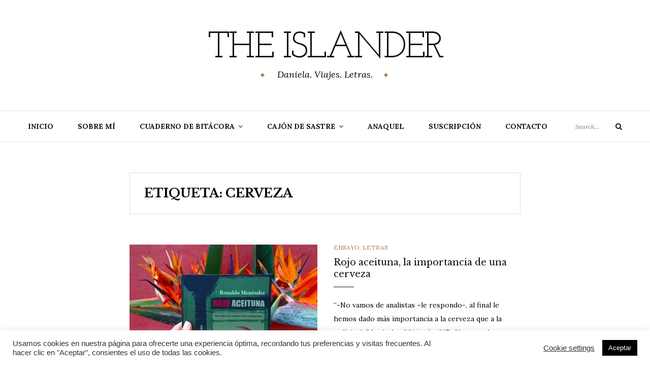

--- FILE ---
content_type: text/html; charset=UTF-8
request_url: https://theislander.es/tag/cerveza
body_size: 18246
content:
<!DOCTYPE html>
<html class="no-js" lang="es">
<head>
	<meta charset="UTF-8">
	<meta name="viewport" content="width=device-width, initial-scale=1">
	<link rel="profile" href="http://gmpg.org/xfn/11">
	<title>cerveza &#8211; The Islander</title>
<meta name='robots' content='max-image-preview:large, max-snippet:-1, max-video-preview:-1' />
<link rel='dns-prefetch' href='//fonts.googleapis.com' />
<link rel='preconnect' href='//c0.wp.com' />
<link rel="alternate" type="application/rss+xml" title="The Islander &raquo; Feed" href="https://theislander.es/feed" />
<link rel="alternate" type="application/rss+xml" title="The Islander &raquo; Feed de los comentarios" href="https://theislander.es/comments/feed" />
<link rel="alternate" type="application/rss+xml" title="The Islander &raquo; Etiqueta cerveza del feed" href="https://theislander.es/tag/cerveza/feed" />
<style id='wp-img-auto-sizes-contain-inline-css' type='text/css'>
img:is([sizes=auto i],[sizes^="auto," i]){contain-intrinsic-size:3000px 1500px}
/*# sourceURL=wp-img-auto-sizes-contain-inline-css */
</style>
<style id='wp-emoji-styles-inline-css' type='text/css'>

	img.wp-smiley, img.emoji {
		display: inline !important;
		border: none !important;
		box-shadow: none !important;
		height: 1em !important;
		width: 1em !important;
		margin: 0 0.07em !important;
		vertical-align: -0.1em !important;
		background: none !important;
		padding: 0 !important;
	}
/*# sourceURL=wp-emoji-styles-inline-css */
</style>
<style id='wp-block-library-inline-css' type='text/css'>
:root{--wp-block-synced-color:#7a00df;--wp-block-synced-color--rgb:122,0,223;--wp-bound-block-color:var(--wp-block-synced-color);--wp-editor-canvas-background:#ddd;--wp-admin-theme-color:#007cba;--wp-admin-theme-color--rgb:0,124,186;--wp-admin-theme-color-darker-10:#006ba1;--wp-admin-theme-color-darker-10--rgb:0,107,160.5;--wp-admin-theme-color-darker-20:#005a87;--wp-admin-theme-color-darker-20--rgb:0,90,135;--wp-admin-border-width-focus:2px}@media (min-resolution:192dpi){:root{--wp-admin-border-width-focus:1.5px}}.wp-element-button{cursor:pointer}:root .has-very-light-gray-background-color{background-color:#eee}:root .has-very-dark-gray-background-color{background-color:#313131}:root .has-very-light-gray-color{color:#eee}:root .has-very-dark-gray-color{color:#313131}:root .has-vivid-green-cyan-to-vivid-cyan-blue-gradient-background{background:linear-gradient(135deg,#00d084,#0693e3)}:root .has-purple-crush-gradient-background{background:linear-gradient(135deg,#34e2e4,#4721fb 50%,#ab1dfe)}:root .has-hazy-dawn-gradient-background{background:linear-gradient(135deg,#faaca8,#dad0ec)}:root .has-subdued-olive-gradient-background{background:linear-gradient(135deg,#fafae1,#67a671)}:root .has-atomic-cream-gradient-background{background:linear-gradient(135deg,#fdd79a,#004a59)}:root .has-nightshade-gradient-background{background:linear-gradient(135deg,#330968,#31cdcf)}:root .has-midnight-gradient-background{background:linear-gradient(135deg,#020381,#2874fc)}:root{--wp--preset--font-size--normal:16px;--wp--preset--font-size--huge:42px}.has-regular-font-size{font-size:1em}.has-larger-font-size{font-size:2.625em}.has-normal-font-size{font-size:var(--wp--preset--font-size--normal)}.has-huge-font-size{font-size:var(--wp--preset--font-size--huge)}:root .has-text-align-center{text-align:center}:root .has-text-align-left{text-align:left}:root .has-text-align-right{text-align:right}.has-fit-text{white-space:nowrap!important}#end-resizable-editor-section{display:none}.aligncenter{clear:both}.items-justified-left{justify-content:flex-start}.items-justified-center{justify-content:center}.items-justified-right{justify-content:flex-end}.items-justified-space-between{justify-content:space-between}.screen-reader-text{word-wrap:normal!important;border:0;clip-path:inset(50%);height:1px;margin:-1px;overflow:hidden;padding:0;position:absolute;width:1px}.screen-reader-text:focus{background-color:#ddd;clip-path:none;color:#444;display:block;font-size:1em;height:auto;left:5px;line-height:normal;padding:15px 23px 14px;text-decoration:none;top:5px;width:auto;z-index:100000}html :where(.has-border-color){border-style:solid}html :where([style*=border-top-color]){border-top-style:solid}html :where([style*=border-right-color]){border-right-style:solid}html :where([style*=border-bottom-color]){border-bottom-style:solid}html :where([style*=border-left-color]){border-left-style:solid}html :where([style*=border-width]){border-style:solid}html :where([style*=border-top-width]){border-top-style:solid}html :where([style*=border-right-width]){border-right-style:solid}html :where([style*=border-bottom-width]){border-bottom-style:solid}html :where([style*=border-left-width]){border-left-style:solid}html :where(img[class*=wp-image-]){height:auto;max-width:100%}:where(figure){margin:0 0 1em}html :where(.is-position-sticky){--wp-admin--admin-bar--position-offset:var(--wp-admin--admin-bar--height,0px)}@media screen and (max-width:600px){html :where(.is-position-sticky){--wp-admin--admin-bar--position-offset:0px}}

/*# sourceURL=wp-block-library-inline-css */
</style><style id='wp-block-paragraph-inline-css' type='text/css'>
.is-small-text{font-size:.875em}.is-regular-text{font-size:1em}.is-large-text{font-size:2.25em}.is-larger-text{font-size:3em}.has-drop-cap:not(:focus):first-letter{float:left;font-size:8.4em;font-style:normal;font-weight:100;line-height:.68;margin:.05em .1em 0 0;text-transform:uppercase}body.rtl .has-drop-cap:not(:focus):first-letter{float:none;margin-left:.1em}p.has-drop-cap.has-background{overflow:hidden}:root :where(p.has-background){padding:1.25em 2.375em}:where(p.has-text-color:not(.has-link-color)) a{color:inherit}p.has-text-align-left[style*="writing-mode:vertical-lr"],p.has-text-align-right[style*="writing-mode:vertical-rl"]{rotate:180deg}
/*# sourceURL=https://theislander.es/wp-content/plugins/gutenberg/build/styles/block-library/paragraph/style.css */
</style>
<style id='wp-block-image-inline-css' type='text/css'>
.wp-block-image>a,.wp-block-image>figure>a{display:inline-block}.wp-block-image img{box-sizing:border-box;height:auto;max-width:100%;vertical-align:bottom}@media not (prefers-reduced-motion){.wp-block-image img.hide{visibility:hidden}.wp-block-image img.show{animation:show-content-image .4s}}.wp-block-image[style*=border-radius] img,.wp-block-image[style*=border-radius]>a{border-radius:inherit}.wp-block-image.has-custom-border img{box-sizing:border-box}.wp-block-image.aligncenter{text-align:center}.wp-block-image.alignfull>a,.wp-block-image.alignwide>a{width:100%}.wp-block-image.alignfull img,.wp-block-image.alignwide img{height:auto;width:100%}.wp-block-image .aligncenter,.wp-block-image .alignleft,.wp-block-image .alignright,.wp-block-image.aligncenter,.wp-block-image.alignleft,.wp-block-image.alignright{display:table}.wp-block-image .aligncenter>figcaption,.wp-block-image .alignleft>figcaption,.wp-block-image .alignright>figcaption,.wp-block-image.aligncenter>figcaption,.wp-block-image.alignleft>figcaption,.wp-block-image.alignright>figcaption{caption-side:bottom;display:table-caption}.wp-block-image .alignleft{float:left;margin:.5em 1em .5em 0}.wp-block-image .alignright{float:right;margin:.5em 0 .5em 1em}.wp-block-image .aligncenter{margin-left:auto;margin-right:auto}.wp-block-image :where(figcaption){margin-bottom:1em;margin-top:.5em}.wp-block-image.is-style-circle-mask img{border-radius:9999px}@supports ((-webkit-mask-image:none) or (mask-image:none)) or (-webkit-mask-image:none){.wp-block-image.is-style-circle-mask img{border-radius:0;-webkit-mask-image:url('data:image/svg+xml;utf8,<svg viewBox="0 0 100 100" xmlns="http://www.w3.org/2000/svg"><circle cx="50" cy="50" r="50"/></svg>');mask-image:url('data:image/svg+xml;utf8,<svg viewBox="0 0 100 100" xmlns="http://www.w3.org/2000/svg"><circle cx="50" cy="50" r="50"/></svg>');mask-mode:alpha;-webkit-mask-position:center;mask-position:center;-webkit-mask-repeat:no-repeat;mask-repeat:no-repeat;-webkit-mask-size:contain;mask-size:contain}}:root :where(.wp-block-image.is-style-rounded img,.wp-block-image .is-style-rounded img){border-radius:9999px}.wp-block-image figure{margin:0}.wp-lightbox-container{display:flex;flex-direction:column;position:relative}.wp-lightbox-container img{cursor:zoom-in}.wp-lightbox-container img:hover+button{opacity:1}.wp-lightbox-container button{align-items:center;backdrop-filter:blur(16px) saturate(180%);background-color:#5a5a5a40;border:none;border-radius:4px;cursor:zoom-in;display:flex;height:20px;justify-content:center;opacity:0;padding:0;position:absolute;right:16px;text-align:center;top:16px;width:20px;z-index:100}@media not (prefers-reduced-motion){.wp-lightbox-container button{transition:opacity .2s ease}}.wp-lightbox-container button:focus-visible{outline:3px auto #5a5a5a40;outline:3px auto -webkit-focus-ring-color;outline-offset:3px}.wp-lightbox-container button:hover{cursor:pointer;opacity:1}.wp-lightbox-container button:focus{opacity:1}.wp-lightbox-container button:focus,.wp-lightbox-container button:hover,.wp-lightbox-container button:not(:hover):not(:active):not(.has-background){background-color:#5a5a5a40;border:none}.wp-lightbox-overlay{box-sizing:border-box;cursor:zoom-out;height:100vh;left:0;overflow:hidden;position:fixed;top:0;visibility:hidden;width:100%;z-index:100000}.wp-lightbox-overlay .close-button{align-items:center;cursor:pointer;display:flex;justify-content:center;min-height:40px;min-width:40px;padding:0;position:absolute;right:calc(env(safe-area-inset-right) + 16px);top:calc(env(safe-area-inset-top) + 16px);z-index:5000000}.wp-lightbox-overlay .close-button:focus,.wp-lightbox-overlay .close-button:hover,.wp-lightbox-overlay .close-button:not(:hover):not(:active):not(.has-background){background:none;border:none}.wp-lightbox-overlay .lightbox-image-container{height:var(--wp--lightbox-container-height);left:50%;overflow:hidden;position:absolute;top:50%;transform:translate(-50%,-50%);transform-origin:top left;width:var(--wp--lightbox-container-width);z-index:9999999999}.wp-lightbox-overlay .wp-block-image{align-items:center;box-sizing:border-box;display:flex;height:100%;justify-content:center;margin:0;position:relative;transform-origin:0 0;width:100%;z-index:3000000}.wp-lightbox-overlay .wp-block-image img{height:var(--wp--lightbox-image-height);min-height:var(--wp--lightbox-image-height);min-width:var(--wp--lightbox-image-width);width:var(--wp--lightbox-image-width)}.wp-lightbox-overlay .wp-block-image figcaption{display:none}.wp-lightbox-overlay button{background:none;border:none}.wp-lightbox-overlay .scrim{background-color:#fff;height:100%;opacity:.9;position:absolute;width:100%;z-index:2000000}.wp-lightbox-overlay.active{visibility:visible}@media not (prefers-reduced-motion){.wp-lightbox-overlay.active{animation:turn-on-visibility .25s both}.wp-lightbox-overlay.active img{animation:turn-on-visibility .35s both}.wp-lightbox-overlay.show-closing-animation:not(.active){animation:turn-off-visibility .35s both}.wp-lightbox-overlay.show-closing-animation:not(.active) img{animation:turn-off-visibility .25s both}.wp-lightbox-overlay.zoom.active{animation:none;opacity:1;visibility:visible}.wp-lightbox-overlay.zoom.active .lightbox-image-container{animation:lightbox-zoom-in .4s}.wp-lightbox-overlay.zoom.active .lightbox-image-container img{animation:none}.wp-lightbox-overlay.zoom.active .scrim{animation:turn-on-visibility .4s forwards}.wp-lightbox-overlay.zoom.show-closing-animation:not(.active){animation:none}.wp-lightbox-overlay.zoom.show-closing-animation:not(.active) .lightbox-image-container{animation:lightbox-zoom-out .4s}.wp-lightbox-overlay.zoom.show-closing-animation:not(.active) .lightbox-image-container img{animation:none}.wp-lightbox-overlay.zoom.show-closing-animation:not(.active) .scrim{animation:turn-off-visibility .4s forwards}}@keyframes show-content-image{0%{visibility:hidden}99%{visibility:hidden}to{visibility:visible}}@keyframes turn-on-visibility{0%{opacity:0}to{opacity:1}}@keyframes turn-off-visibility{0%{opacity:1;visibility:visible}99%{opacity:0;visibility:visible}to{opacity:0;visibility:hidden}}@keyframes lightbox-zoom-in{0%{transform:translate(calc((-100vw + var(--wp--lightbox-scrollbar-width))/2 + var(--wp--lightbox-initial-left-position)),calc(-50vh + var(--wp--lightbox-initial-top-position))) scale(var(--wp--lightbox-scale))}to{transform:translate(-50%,-50%) scale(1)}}@keyframes lightbox-zoom-out{0%{transform:translate(-50%,-50%) scale(1);visibility:visible}99%{visibility:visible}to{transform:translate(calc((-100vw + var(--wp--lightbox-scrollbar-width))/2 + var(--wp--lightbox-initial-left-position)),calc(-50vh + var(--wp--lightbox-initial-top-position))) scale(var(--wp--lightbox-scale));visibility:hidden}}
/*# sourceURL=https://theislander.es/wp-content/plugins/gutenberg/build/styles/block-library/image/style.css */
</style>
<style id='global-styles-inline-css' type='text/css'>
:root{--wp--preset--aspect-ratio--square: 1;--wp--preset--aspect-ratio--4-3: 4/3;--wp--preset--aspect-ratio--3-4: 3/4;--wp--preset--aspect-ratio--3-2: 3/2;--wp--preset--aspect-ratio--2-3: 2/3;--wp--preset--aspect-ratio--16-9: 16/9;--wp--preset--aspect-ratio--9-16: 9/16;--wp--preset--color--black: #000000;--wp--preset--color--cyan-bluish-gray: #abb8c3;--wp--preset--color--white: #ffffff;--wp--preset--color--pale-pink: #f78da7;--wp--preset--color--vivid-red: #cf2e2e;--wp--preset--color--luminous-vivid-orange: #ff6900;--wp--preset--color--luminous-vivid-amber: #fcb900;--wp--preset--color--light-green-cyan: #7bdcb5;--wp--preset--color--vivid-green-cyan: #00d084;--wp--preset--color--pale-cyan-blue: #8ed1fc;--wp--preset--color--vivid-cyan-blue: #0693e3;--wp--preset--color--vivid-purple: #9b51e0;--wp--preset--color--very-light-gray: #eeeeee;--wp--preset--color--very-dark-gray: #313131;--wp--preset--color--kb-palette-1: #888888;--wp--preset--color--kb-palette-2: #bf930d;--wp--preset--color--kb-palette-9: #888888;--wp--preset--gradient--vivid-cyan-blue-to-vivid-purple: linear-gradient(135deg,rgb(6,147,227) 0%,rgb(155,81,224) 100%);--wp--preset--gradient--light-green-cyan-to-vivid-green-cyan: linear-gradient(135deg,rgb(122,220,180) 0%,rgb(0,208,130) 100%);--wp--preset--gradient--luminous-vivid-amber-to-luminous-vivid-orange: linear-gradient(135deg,rgb(252,185,0) 0%,rgb(255,105,0) 100%);--wp--preset--gradient--luminous-vivid-orange-to-vivid-red: linear-gradient(135deg,rgb(255,105,0) 0%,rgb(207,46,46) 100%);--wp--preset--gradient--very-light-gray-to-cyan-bluish-gray: linear-gradient(135deg,rgb(238,238,238) 0%,rgb(169,184,195) 100%);--wp--preset--gradient--cool-to-warm-spectrum: linear-gradient(135deg,rgb(74,234,220) 0%,rgb(151,120,209) 20%,rgb(207,42,186) 40%,rgb(238,44,130) 60%,rgb(251,105,98) 80%,rgb(254,248,76) 100%);--wp--preset--gradient--blush-light-purple: linear-gradient(135deg,rgb(255,206,236) 0%,rgb(152,150,240) 100%);--wp--preset--gradient--blush-bordeaux: linear-gradient(135deg,rgb(254,205,165) 0%,rgb(254,45,45) 50%,rgb(107,0,62) 100%);--wp--preset--gradient--luminous-dusk: linear-gradient(135deg,rgb(255,203,112) 0%,rgb(199,81,192) 50%,rgb(65,88,208) 100%);--wp--preset--gradient--pale-ocean: linear-gradient(135deg,rgb(255,245,203) 0%,rgb(182,227,212) 50%,rgb(51,167,181) 100%);--wp--preset--gradient--electric-grass: linear-gradient(135deg,rgb(202,248,128) 0%,rgb(113,206,126) 100%);--wp--preset--gradient--midnight: linear-gradient(135deg,rgb(2,3,129) 0%,rgb(40,116,252) 100%);--wp--preset--font-size--small: 13px;--wp--preset--font-size--medium: 20px;--wp--preset--font-size--large: 36px;--wp--preset--font-size--x-large: 42px;--wp--preset--spacing--20: 0.44rem;--wp--preset--spacing--30: 0.67rem;--wp--preset--spacing--40: 1rem;--wp--preset--spacing--50: 1.5rem;--wp--preset--spacing--60: 2.25rem;--wp--preset--spacing--70: 3.38rem;--wp--preset--spacing--80: 5.06rem;--wp--preset--shadow--natural: 6px 6px 9px rgba(0, 0, 0, 0.2);--wp--preset--shadow--deep: 12px 12px 50px rgba(0, 0, 0, 0.4);--wp--preset--shadow--sharp: 6px 6px 0px rgba(0, 0, 0, 0.2);--wp--preset--shadow--outlined: 6px 6px 0px -3px rgb(255, 255, 255), 6px 6px rgb(0, 0, 0);--wp--preset--shadow--crisp: 6px 6px 0px rgb(0, 0, 0);}:where(.is-layout-flex){gap: 0.5em;}:where(.is-layout-grid){gap: 0.5em;}body .is-layout-flex{display: flex;}.is-layout-flex{flex-wrap: wrap;align-items: center;}.is-layout-flex > :is(*, div){margin: 0;}body .is-layout-grid{display: grid;}.is-layout-grid > :is(*, div){margin: 0;}:where(.wp-block-columns.is-layout-flex){gap: 2em;}:where(.wp-block-columns.is-layout-grid){gap: 2em;}:where(.wp-block-post-template.is-layout-flex){gap: 1.25em;}:where(.wp-block-post-template.is-layout-grid){gap: 1.25em;}.has-black-color{color: var(--wp--preset--color--black) !important;}.has-cyan-bluish-gray-color{color: var(--wp--preset--color--cyan-bluish-gray) !important;}.has-white-color{color: var(--wp--preset--color--white) !important;}.has-pale-pink-color{color: var(--wp--preset--color--pale-pink) !important;}.has-vivid-red-color{color: var(--wp--preset--color--vivid-red) !important;}.has-luminous-vivid-orange-color{color: var(--wp--preset--color--luminous-vivid-orange) !important;}.has-luminous-vivid-amber-color{color: var(--wp--preset--color--luminous-vivid-amber) !important;}.has-light-green-cyan-color{color: var(--wp--preset--color--light-green-cyan) !important;}.has-vivid-green-cyan-color{color: var(--wp--preset--color--vivid-green-cyan) !important;}.has-pale-cyan-blue-color{color: var(--wp--preset--color--pale-cyan-blue) !important;}.has-vivid-cyan-blue-color{color: var(--wp--preset--color--vivid-cyan-blue) !important;}.has-vivid-purple-color{color: var(--wp--preset--color--vivid-purple) !important;}.has-black-background-color{background-color: var(--wp--preset--color--black) !important;}.has-cyan-bluish-gray-background-color{background-color: var(--wp--preset--color--cyan-bluish-gray) !important;}.has-white-background-color{background-color: var(--wp--preset--color--white) !important;}.has-pale-pink-background-color{background-color: var(--wp--preset--color--pale-pink) !important;}.has-vivid-red-background-color{background-color: var(--wp--preset--color--vivid-red) !important;}.has-luminous-vivid-orange-background-color{background-color: var(--wp--preset--color--luminous-vivid-orange) !important;}.has-luminous-vivid-amber-background-color{background-color: var(--wp--preset--color--luminous-vivid-amber) !important;}.has-light-green-cyan-background-color{background-color: var(--wp--preset--color--light-green-cyan) !important;}.has-vivid-green-cyan-background-color{background-color: var(--wp--preset--color--vivid-green-cyan) !important;}.has-pale-cyan-blue-background-color{background-color: var(--wp--preset--color--pale-cyan-blue) !important;}.has-vivid-cyan-blue-background-color{background-color: var(--wp--preset--color--vivid-cyan-blue) !important;}.has-vivid-purple-background-color{background-color: var(--wp--preset--color--vivid-purple) !important;}.has-black-border-color{border-color: var(--wp--preset--color--black) !important;}.has-cyan-bluish-gray-border-color{border-color: var(--wp--preset--color--cyan-bluish-gray) !important;}.has-white-border-color{border-color: var(--wp--preset--color--white) !important;}.has-pale-pink-border-color{border-color: var(--wp--preset--color--pale-pink) !important;}.has-vivid-red-border-color{border-color: var(--wp--preset--color--vivid-red) !important;}.has-luminous-vivid-orange-border-color{border-color: var(--wp--preset--color--luminous-vivid-orange) !important;}.has-luminous-vivid-amber-border-color{border-color: var(--wp--preset--color--luminous-vivid-amber) !important;}.has-light-green-cyan-border-color{border-color: var(--wp--preset--color--light-green-cyan) !important;}.has-vivid-green-cyan-border-color{border-color: var(--wp--preset--color--vivid-green-cyan) !important;}.has-pale-cyan-blue-border-color{border-color: var(--wp--preset--color--pale-cyan-blue) !important;}.has-vivid-cyan-blue-border-color{border-color: var(--wp--preset--color--vivid-cyan-blue) !important;}.has-vivid-purple-border-color{border-color: var(--wp--preset--color--vivid-purple) !important;}.has-vivid-cyan-blue-to-vivid-purple-gradient-background{background: var(--wp--preset--gradient--vivid-cyan-blue-to-vivid-purple) !important;}.has-light-green-cyan-to-vivid-green-cyan-gradient-background{background: var(--wp--preset--gradient--light-green-cyan-to-vivid-green-cyan) !important;}.has-luminous-vivid-amber-to-luminous-vivid-orange-gradient-background{background: var(--wp--preset--gradient--luminous-vivid-amber-to-luminous-vivid-orange) !important;}.has-luminous-vivid-orange-to-vivid-red-gradient-background{background: var(--wp--preset--gradient--luminous-vivid-orange-to-vivid-red) !important;}.has-very-light-gray-to-cyan-bluish-gray-gradient-background{background: var(--wp--preset--gradient--very-light-gray-to-cyan-bluish-gray) !important;}.has-cool-to-warm-spectrum-gradient-background{background: var(--wp--preset--gradient--cool-to-warm-spectrum) !important;}.has-blush-light-purple-gradient-background{background: var(--wp--preset--gradient--blush-light-purple) !important;}.has-blush-bordeaux-gradient-background{background: var(--wp--preset--gradient--blush-bordeaux) !important;}.has-luminous-dusk-gradient-background{background: var(--wp--preset--gradient--luminous-dusk) !important;}.has-pale-ocean-gradient-background{background: var(--wp--preset--gradient--pale-ocean) !important;}.has-electric-grass-gradient-background{background: var(--wp--preset--gradient--electric-grass) !important;}.has-midnight-gradient-background{background: var(--wp--preset--gradient--midnight) !important;}.has-small-font-size{font-size: var(--wp--preset--font-size--small) !important;}.has-medium-font-size{font-size: var(--wp--preset--font-size--medium) !important;}.has-large-font-size{font-size: var(--wp--preset--font-size--large) !important;}.has-x-large-font-size{font-size: var(--wp--preset--font-size--x-large) !important;}
/*# sourceURL=global-styles-inline-css */
</style>

<style id='classic-theme-styles-inline-css' type='text/css'>
.wp-block-button__link{background-color:#32373c;border-radius:9999px;box-shadow:none;color:#fff;font-size:1.125em;padding:calc(.667em + 2px) calc(1.333em + 2px);text-decoration:none}.wp-block-file__button{background:#32373c;color:#fff}.wp-block-accordion-heading{margin:0}.wp-block-accordion-heading__toggle{background-color:inherit!important;color:inherit!important}.wp-block-accordion-heading__toggle:not(:focus-visible){outline:none}.wp-block-accordion-heading__toggle:focus,.wp-block-accordion-heading__toggle:hover{background-color:inherit!important;border:none;box-shadow:none;color:inherit;padding:var(--wp--preset--spacing--20,1em) 0;text-decoration:none}.wp-block-accordion-heading__toggle:focus-visible{outline:auto;outline-offset:0}
/*# sourceURL=https://theislander.es/wp-content/plugins/gutenberg/build/styles/block-library/classic.css */
</style>
<link rel='stylesheet' id='cookie-law-info-css' href='https://theislander.es/wp-content/plugins/cookie-law-info/legacy/public/css/cookie-law-info-public.css?ver=3.2.0' type='text/css' media='all' />
<link rel='stylesheet' id='cookie-law-info-gdpr-css' href='https://theislander.es/wp-content/plugins/cookie-law-info/legacy/public/css/cookie-law-info-gdpr.css?ver=3.2.0' type='text/css' media='all' />
<link rel='stylesheet' id='email-subscribers-css' href='https://theislander.es/wp-content/plugins/email-subscribers/lite/public/css/email-subscribers-public.css?ver=5.7.45' type='text/css' media='all' />
<link rel='stylesheet' id='ppress-frontend-css' href='https://theislander.es/wp-content/plugins/wp-user-avatar/assets/css/frontend.min.css?ver=4.15.19' type='text/css' media='all' />
<link rel='stylesheet' id='ppress-flatpickr-css' href='https://theislander.es/wp-content/plugins/wp-user-avatar/assets/flatpickr/flatpickr.min.css?ver=4.15.19' type='text/css' media='all' />
<link rel='stylesheet' id='ppress-select2-css' href='https://theislander.es/wp-content/plugins/wp-user-avatar/assets/select2/select2.min.css?ver=6.9' type='text/css' media='all' />
<link rel='stylesheet' id='yosemite-fonts-css' href='https://fonts.googleapis.com/css?family=Lora%3A400%2C400i%2C700%2C700i%7CJosefin+Slab%3A400%7CLibre+Baskerville%3A400%2C400i%2C700&#038;subset=latin%2Clatin-ext&#038;ver=6.9' type='text/css' media='all' />
<link rel='stylesheet' id='font-awesome-css' href='https://theislander.es/wp-content/themes/yosemite-lite/css/font-awesome.css?ver=4.5.0' type='text/css' media='all' />
<link rel='stylesheet' id='yosemite-style-css' href='https://theislander.es/wp-content/themes/yosemite-lite/style.css?ver=6.9' type='text/css' media='all' />
<style id='kadence-blocks-global-variables-inline-css' type='text/css'>
:root {--global-kb-font-size-sm:clamp(0.8rem, 0.73rem + 0.217vw, 0.9rem);--global-kb-font-size-md:clamp(1.1rem, 0.995rem + 0.326vw, 1.25rem);--global-kb-font-size-lg:clamp(1.75rem, 1.576rem + 0.543vw, 2rem);--global-kb-font-size-xl:clamp(2.25rem, 1.728rem + 1.63vw, 3rem);--global-kb-font-size-xxl:clamp(2.5rem, 1.456rem + 3.26vw, 4rem);--global-kb-font-size-xxxl:clamp(2.75rem, 0.489rem + 7.065vw, 6rem);}:root {--global-palette1: #3182CE;--global-palette2: #2B6CB0;--global-palette3: #1A202C;--global-palette4: #2D3748;--global-palette5: #4A5568;--global-palette6: #718096;--global-palette7: #EDF2F7;--global-palette8: #F7FAFC;--global-palette9: #ffffff;}
/*# sourceURL=kadence-blocks-global-variables-inline-css */
</style>
<style id="kadence_blocks_palette_css">:root .has-kb-palette-1-color{color:#888888}:root .has-kb-palette-1-background-color{background-color:#888888}:root .has-kb-palette-2-color{color:#bf930d}:root .has-kb-palette-2-background-color{background-color:#bf930d}:root .has-kb-palette-9-color{color:#888888}:root .has-kb-palette-9-background-color{background-color:#888888}</style><script type="text/javascript" src="https://c0.wp.com/c/6.9/wp-includes/js/jquery/jquery.min.js" id="jquery-core-js"></script>
<script type="text/javascript" src="https://c0.wp.com/c/6.9/wp-includes/js/jquery/jquery-migrate.min.js" id="jquery-migrate-js"></script>
<script type="text/javascript" id="cookie-law-info-js-extra">
/* <![CDATA[ */
var Cli_Data = {"nn_cookie_ids":[],"cookielist":[],"non_necessary_cookies":[],"ccpaEnabled":"","ccpaRegionBased":"","ccpaBarEnabled":"","strictlyEnabled":["necessary","obligatoire"],"ccpaType":"gdpr","js_blocking":"1","custom_integration":"","triggerDomRefresh":"","secure_cookies":""};
var cli_cookiebar_settings = {"animate_speed_hide":"500","animate_speed_show":"500","background":"#FFF","border":"#b1a6a6c2","border_on":"","button_1_button_colour":"#000000","button_1_button_hover":"#000000","button_1_link_colour":"#fff","button_1_as_button":"1","button_1_new_win":"","button_2_button_colour":"#333","button_2_button_hover":"#292929","button_2_link_colour":"#444","button_2_as_button":"","button_2_hidebar":"","button_3_button_colour":"#3566bb","button_3_button_hover":"#2a5296","button_3_link_colour":"#fff","button_3_as_button":"1","button_3_new_win":"","button_4_button_colour":"#000","button_4_button_hover":"#000000","button_4_link_colour":"#333333","button_4_as_button":"","button_7_button_colour":"#61a229","button_7_button_hover":"#4e8221","button_7_link_colour":"#fff","button_7_as_button":"1","button_7_new_win":"","font_family":"Helvetica, sans-serif","header_fix":"","notify_animate_hide":"1","notify_animate_show":"","notify_div_id":"#cookie-law-info-bar","notify_position_horizontal":"right","notify_position_vertical":"bottom","scroll_close":"","scroll_close_reload":"","accept_close_reload":"","reject_close_reload":"","showagain_tab":"","showagain_background":"#fff","showagain_border":"#000","showagain_div_id":"#cookie-law-info-again","showagain_x_position":"100px","text":"#333333","show_once_yn":"1","show_once":"10000","logging_on":"","as_popup":"","popup_overlay":"1","bar_heading_text":"","cookie_bar_as":"banner","popup_showagain_position":"bottom-right","widget_position":"left"};
var log_object = {"ajax_url":"https://theislander.es/wp-admin/admin-ajax.php"};
//# sourceURL=cookie-law-info-js-extra
/* ]]> */
</script>
<script type="text/javascript" src="https://theislander.es/wp-content/plugins/cookie-law-info/legacy/public/js/cookie-law-info-public.js?ver=3.2.0" id="cookie-law-info-js"></script>
<script type="text/javascript" src="https://theislander.es/wp-content/plugins/wp-user-avatar/assets/flatpickr/flatpickr.min.js?ver=4.15.19" id="ppress-flatpickr-js"></script>
<script type="text/javascript" src="https://theislander.es/wp-content/plugins/wp-user-avatar/assets/select2/select2.min.js?ver=4.15.19" id="ppress-select2-js"></script>
<link rel="https://api.w.org/" href="https://theislander.es/wp-json/" /><link rel="alternate" title="JSON" type="application/json" href="https://theislander.es/wp-json/wp/v2/tags/185" /><link rel="EditURI" type="application/rsd+xml" title="RSD" href="https://theislander.es/xmlrpc.php?rsd" />
<meta name="generator" content="WordPress 6.9" />
	<link rel="preconnect" href="https://fonts.googleapis.com">
	<link rel="preconnect" href="https://fonts.gstatic.com">
		<script>document.documentElement.className = document.documentElement.className.replace( 'no-js', 'js' );</script>
	<link rel="canonical" href="https://theislander.es/tag/cerveza">
<meta property="og:title" content="cerveza &#8211; The Islander">
<meta property="og:type" content="website">
<meta property="og:url" content="https://theislander.es/tag/cerveza">
<meta property="og:locale" content="es_ES">
<meta property="og:site_name" content="The Islander">
<meta name="twitter:card" content="summary_large_image">

<!-- This site uses the Ultimate Colors plugin v1.0.0 to customize colors - https://gretathemes.com -->
<style>
body { color: #000000 !important; }
h1 { color: #000000 !important; }
h2 { color: #000000 !important; }
h3 { color: #000000 !important; }
h4 { color: #000000 !important; }
h5 { color: #000000 !important; }
</style>

<!-- This site uses the Ultimate Fonts plugin customize fonts - https://wpultimatefonts.com -->
<style>

</style>
<link rel="icon" href="https://theislander.es/wp-content/uploads/2021/03/cropped-olas-del-mar-32x32.png" sizes="32x32" />
<link rel="icon" href="https://theislander.es/wp-content/uploads/2021/03/cropped-olas-del-mar-192x192.png" sizes="192x192" />
<link rel="apple-touch-icon" href="https://theislander.es/wp-content/uploads/2021/03/cropped-olas-del-mar-180x180.png" />
<meta name="msapplication-TileImage" content="https://theislander.es/wp-content/uploads/2021/03/cropped-olas-del-mar-270x270.png" />
		<style type="text/css" id="wp-custom-css">
			.site-info { display: none; }		</style>
			<style id="egf-frontend-styles" type="text/css">
		h1 {background-color: #ffffff;} p {} h2 {} h3 {} h4 {} h5 {} h6 {} 	</style>
	<link rel='stylesheet' id='cookie-law-info-table-css' href='https://theislander.es/wp-content/plugins/cookie-law-info/legacy/public/css/cookie-law-info-table.css?ver=3.2.0' type='text/css' media='all' />
</head>

<body class="archive tag tag-cerveza tag-185 wp-theme-yosemite-lite hfeed no-sidebar">
<div id="page" class="site">
	<span
		class="page-overlay"
		role="button"
		tabindex="-1"
			></span>
	<a class="skip-link screen-reader-text" href="#content">Skip to content</a>

	<header id="masthead" class="site-header" role="banner">
		<div class="site-branding container">
										<p class="site-title"><a href="https://theislander.es/" rel="home">The Islander</a></p>
								<p class="site-description">Daniela. Viajes. Letras.</p>
						</div><!-- .logo -->

		<div class="header-content">
			<div class="header-content__container container">
				<nav id="site-navigation" class="main-navigation" role="navigation">
					<button
						class="menu-toggle" aria-controls="primary-menu" aria-expanded="false"
											>Menu</button>
					<div class="menu-menu-container"><ul id="primary-menu" class="menu"><li id="menu-item-94" class="menu-item menu-item-type-custom menu-item-object-custom menu-item-home menu-item-94"><a href="http://theislander.es">Inicio</a></li>
<li id="menu-item-77" class="menu-item menu-item-type-post_type menu-item-object-page menu-item-77"><a href="https://theislander.es/sobre-mi">Sobre mí</a></li>
<li id="menu-item-72" class="menu-item menu-item-type-post_type menu-item-object-page menu-item-has-children menu-item-72"><a href="https://theislander.es/cuaderno-de-bitacora">Cuaderno de bitácora</a>
<ul class="sub-menu">
	<li id="menu-item-211" class="menu-item menu-item-type-taxonomy menu-item-object-category menu-item-has-children menu-item-211"><a href="https://theislander.es/category/viajes/america">América</a>
	<ul class="sub-menu">
		<li id="menu-item-298" class="menu-item menu-item-type-post_type menu-item-object-post menu-item-298"><a href="https://theislander.es/chicago-ave-fenix-de-illinois">Chicago</a></li>
		<li id="menu-item-518" class="menu-item menu-item-type-post_type menu-item-object-post menu-item-has-children menu-item-518"><a href="https://theislander.es/on-the-road">On the road</a>
		<ul class="sub-menu">
			<li id="menu-item-362" class="menu-item menu-item-type-post_type menu-item-object-post menu-item-362"><a href="https://theislander.es/washington-d-c-homenaje-a-la-historia">Washington D.C.</a></li>
			<li id="menu-item-212" class="menu-item menu-item-type-post_type menu-item-object-post menu-item-212"><a href="https://theislander.es/nyc-y-sin-embargo-te-quiero">Nueva York</a></li>
			<li id="menu-item-288" class="menu-item menu-item-type-post_type menu-item-object-post menu-item-288"><a href="https://theislander.es/miami-la-cuba-del-norte">Miami</a></li>
		</ul>
</li>
		<li id="menu-item-378" class="menu-item menu-item-type-post_type menu-item-object-post menu-item-378"><a href="https://theislander.es/streets-of-philadelphia">Philadelphia</a></li>
		<li id="menu-item-448" class="menu-item menu-item-type-post_type menu-item-object-post menu-item-448"><a href="https://theislander.es/a-orillas-del-mississippi">Saint Paul y Minneapolis</a></li>
	</ul>
</li>
	<li id="menu-item-193" class="menu-item menu-item-type-taxonomy menu-item-object-category menu-item-has-children menu-item-193"><a href="https://theislander.es/category/viajes/europa">Europa</a>
	<ul class="sub-menu">
		<li id="menu-item-190" class="menu-item menu-item-type-post_type menu-item-object-post menu-item-190"><a href="https://theislander.es/deja-vu-en-lisboa">Lisboa</a></li>
		<li id="menu-item-394" class="menu-item menu-item-type-post_type menu-item-object-post menu-item-394"><a href="https://theislander.es/veni-vidi-vici-roma">Roma</a></li>
	</ul>
</li>
	<li id="menu-item-904" class="menu-item menu-item-type-taxonomy menu-item-object-category menu-item-has-children menu-item-904"><a href="https://theislander.es/category/viajes/asia">Asia</a>
	<ul class="sub-menu">
		<li id="menu-item-905" class="menu-item menu-item-type-post_type menu-item-object-post menu-item-905"><a href="https://theislander.es/tailandia-umbral-de-extremo-oriente">Tailandia</a></li>
	</ul>
</li>
</ul>
</li>
<li id="menu-item-74" class="menu-item menu-item-type-post_type menu-item-object-page menu-item-has-children menu-item-74"><a href="https://theislander.es/cajon-de-sastre">Cajón de sastre</a>
<ul class="sub-menu">
	<li id="menu-item-794" class="menu-item menu-item-type-taxonomy menu-item-object-category menu-item-has-children menu-item-794"><a href="https://theislander.es/category/letras/literatura">Literatura</a>
	<ul class="sub-menu">
		<li id="menu-item-303" class="menu-item menu-item-type-post_type menu-item-object-post menu-item-303"><a href="https://theislander.es/cocina-de-gas">Cocina de gas</a></li>
		<li id="menu-item-260" class="menu-item menu-item-type-post_type menu-item-object-post menu-item-260"><a href="https://theislander.es/deficit-de-vitaminas">Déficit de vitaminas</a></li>
		<li id="menu-item-1227" class="menu-item menu-item-type-post_type menu-item-object-post menu-item-1227"><a href="https://theislander.es/iii-concurso-literario-ana-maria-samblas">III Concurso Literario Ana María Samblás</a></li>
		<li id="menu-item-937" class="menu-item menu-item-type-post_type menu-item-object-post menu-item-937"><a href="https://theislander.es/la-isla-del-tesoro">La isla del tesoro</a></li>
		<li id="menu-item-329" class="menu-item menu-item-type-post_type menu-item-object-post menu-item-329"><a href="https://theislander.es/la-odisea">La Odisea</a></li>
		<li id="menu-item-315" class="menu-item menu-item-type-post_type menu-item-object-post menu-item-315"><a href="https://theislander.es/las-ruinas-circulares">Las ruinas circulares</a></li>
		<li id="menu-item-347" class="menu-item menu-item-type-post_type menu-item-object-post menu-item-347"><a href="https://theislander.es/la-tempestad">La tempestad</a></li>
		<li id="menu-item-952" class="menu-item menu-item-type-post_type menu-item-object-post menu-item-952"><a href="https://theislander.es/matematicas">Matemáticas</a></li>
		<li id="menu-item-1095" class="menu-item menu-item-type-post_type menu-item-object-post menu-item-1095"><a href="https://theislander.es/perra-vida">Perra vida</a></li>
		<li id="menu-item-759" class="menu-item menu-item-type-post_type menu-item-object-post menu-item-759"><a href="https://theislander.es/saber-a-mar">Saber a mar</a></li>
		<li id="menu-item-352" class="menu-item menu-item-type-post_type menu-item-object-post menu-item-352"><a href="https://theislander.es/tonterias">Tonterías</a></li>
		<li id="menu-item-335" class="menu-item menu-item-type-post_type menu-item-object-post menu-item-335"><a href="https://theislander.es/xxxv-premio-felix-francisco-casanova">XXXV Premio Félix Francisco Casanova</a></li>
	</ul>
</li>
	<li id="menu-item-795" class="menu-item menu-item-type-taxonomy menu-item-object-category menu-item-has-children menu-item-795"><a href="https://theislander.es/category/letras/ensayo">Ensayo</a>
	<ul class="sub-menu">
		<li id="menu-item-191" class="menu-item menu-item-type-post_type menu-item-object-post menu-item-191"><a href="https://theislander.es/buscando-el-oceano">Buscando el océano</a></li>
		<li id="menu-item-255" class="menu-item menu-item-type-post_type menu-item-object-post menu-item-255"><a href="https://theislander.es/el-sindrome-de-maria-antonieta">El síndrome de María Antonieta</a></li>
		<li id="menu-item-1190" class="menu-item menu-item-type-post_type menu-item-object-post menu-item-1190"><a href="https://theislander.es/el-pato-de-la-salemera">El pato de la Salemera</a></li>
		<li id="menu-item-462" class="menu-item menu-item-type-post_type menu-item-object-post menu-item-462"><a href="https://theislander.es/forever-england">Forever England</a></li>
		<li id="menu-item-470" class="menu-item menu-item-type-post_type menu-item-object-post menu-item-470"><a href="https://theislander.es/gracias-manolo">Gracias, Manolo</a></li>
		<li id="menu-item-884" class="menu-item menu-item-type-post_type menu-item-object-post menu-item-884"><a href="https://theislander.es/itaca">Ítaca</a></li>
		<li id="menu-item-866" class="menu-item menu-item-type-post_type menu-item-object-post menu-item-866"><a href="https://theislander.es/kipukas">Kipukas</a></li>
		<li id="menu-item-475" class="menu-item menu-item-type-post_type menu-item-object-post menu-item-475"><a href="https://theislander.es/las-lagrimas-de-los-dakota">Las lágrimas de los Dakota</a></li>
		<li id="menu-item-438" class="menu-item menu-item-type-post_type menu-item-object-post menu-item-438"><a href="https://theislander.es/rojo-aceituna-la-importancia-de-una-cerveza">Rojo aceituna, la importancia de una cerveza</a></li>
		<li id="menu-item-1180" class="menu-item menu-item-type-post_type menu-item-object-post menu-item-1180"><a href="https://theislander.es/romeo">Romeo</a></li>
		<li id="menu-item-192" class="menu-item menu-item-type-post_type menu-item-object-post menu-item-192"><a href="https://theislander.es/salamanca-si-presta">Salamanca sí presta</a></li>
		<li id="menu-item-966" class="menu-item menu-item-type-post_type menu-item-object-post menu-item-966"><a href="https://theislander.es/un-nanosegundo-en-el-metaverso">Un nanosegundo en el metaverso</a></li>
		<li id="menu-item-1209" class="menu-item menu-item-type-post_type menu-item-object-post menu-item-1209"><a href="https://theislander.es/yisus">Yisus</a></li>
	</ul>
</li>
</ul>
</li>
<li id="menu-item-636" class="menu-item menu-item-type-post_type menu-item-object-page menu-item-636"><a href="https://theislander.es/anaquel">Anaquel</a></li>
<li id="menu-item-269" class="menu-item menu-item-type-post_type menu-item-object-page menu-item-269"><a href="https://theislander.es/contacto">Suscripción</a></li>
<li id="menu-item-1032" class="menu-item menu-item-type-post_type menu-item-object-page menu-item-1032"><a href="https://theislander.es/contacto-2">Contacto</a></li>
</ul></div>				</nav><!-- #site-navigation -->

													
				<!-- .header-search -->
				
<form role="search" method="get" class="search-form" action="https://theislander.es/">
	<label>
		<span class="screen-reader-text">Search for:</span>
		<input type="search" class="search-field" placeholder="Search..." value="" name="s">
	</label>
	<button type="submit" class="search-submit">
		<i class="fa fa-search"></i>
		<span class="screen-reader-text">Search</span>
	</button>
</form>

			</div>
		</div><!-- .header-content -->

	</header><!-- #masthead -->
	
	<div id="content" class="site-content container">

	<div id="primary" class="content-area">
		<main id="main" class="site-main" role="main">

		
			<header class="page-header">
				<h2 class="page-title">Etiqueta: <span>cerveza</span></h2>			</header><!-- .page-header -->

			<article id="post-431" class="post-431 post type-post status-publish format-standard has-post-thumbnail hentry category-ensayo category-letras tag-alejandro-armas-vidal tag-borges tag-cerveza tag-comunismo tag-cuba tag-fidel-castro tag-gabriel-garcia-marquez tag-hemingway tag-kill-bill tag-michel-houllebecq tag-rojo-aceituna tag-ronaldo-menendez tag-vicente-huidobro yosemite-has-thumbnail">
		<div class="left-column">
		
<div class="entry-media">
	<a href="https://theislander.es/rojo-aceituna-la-importancia-de-una-cerveza" title="Rojo aceituna, la importancia de una cerveza">
		<img width="370" height="247" src="https://theislander.es/wp-content/uploads/2021/04/WhatsApp-Image-2021-04-03-at-16.37.07-370x247.jpeg" class="attachment-post-thumbnail size-post-thumbnail wp-post-image" alt="Whatsapp Image 2021 04 03 At 16.37.07" decoding="async" fetchpriority="high" srcset="https://theislander.es/wp-content/uploads/2021/04/WhatsApp-Image-2021-04-03-at-16.37.07-370x247.jpeg 370w, https://theislander.es/wp-content/uploads/2021/04/WhatsApp-Image-2021-04-03-at-16.37.07-770x513.jpeg 770w" sizes="(max-width: 370px) 100vw, 370px" />	</a>
</div>
	</div>
	
	<div class="right-column">
		<header class="entry-header">
			<div class="entry-meta"><span class="cat-links"><span class="screen-reader-text">Categories </span><a href="https://theislander.es/category/letras/ensayo" rel="category tag">Ensayo</a>, <a href="https://theislander.es/category/letras" rel="category tag">Letras</a></span></div>
			<h2 class="entry-title"><a href="https://theislander.es/rojo-aceituna-la-importancia-de-una-cerveza" rel="bookmark">Rojo aceituna, la importancia de una cerveza</a></h2>		</header><!-- .entry-header -->

		<div class="entry-content">
			<p>“-No vamos de analistas –le respondo-, al final le hemos dado más importancia a la cerveza que a la política.” (Menéndez 2014, pág. 217) Observando&#8230;</p>
		</div><!-- .entry-content -->

					<div class="entry-meta">
				<span class="posted-on"><i class="fa fa-clock-o"></i><a href="https://theislander.es/rojo-aceituna-la-importancia-de-una-cerveza" rel="bookmark"><time class="entry-date published" datetime="2021-03-30T08:00:00+00:00">marzo 30, 2021</time><time class="updated" datetime="2022-11-20T14:56:45+00:00">noviembre 20, 2022</time></a></span>			</div>
			</div>
</article><!-- #post-## -->

		</main><!-- #main -->
	</div><!-- #primary -->


	</div><!-- #content -->
	<aside id="secondary" class="sidebar-footer widget-area" role="complementary">
		<div class="container">
			
		<section id="recent-posts-4" class="widget widget_recent_entries">
		<h2 class="widget-title">Entradas recientes</h2>
		<ul>
											<li>
					<a href="https://theislander.es/iii-concurso-literario-ana-maria-samblas">III Concurso Literario Ana María Samblás</a>
									</li>
											<li>
					<a href="https://theislander.es/yisus">Yisus</a>
									</li>
											<li>
					<a href="https://theislander.es/el-pato-de-la-salemera">El pato de la Salemera</a>
									</li>
											<li>
					<a href="https://theislander.es/romeo">Romeo</a>
									</li>
											<li>
					<a href="https://theislander.es/perra-vida">Perra vida</a>
									</li>
					</ul>

		</section><section id="categories-6" class="widget widget_categories"><h2 class="widget-title">Categorías</h2>
			<ul>
					<li class="cat-item cat-item-1"><a href="https://theislander.es/category/letras">Letras</a>
<ul class='children'>
	<li class="cat-item cat-item-261"><a href="https://theislander.es/category/letras/ensayo">Ensayo</a>
</li>
	<li class="cat-item cat-item-262"><a href="https://theislander.es/category/letras/literatura">Literatura</a>
</li>
</ul>
</li>
	<li class="cat-item cat-item-48"><a href="https://theislander.es/category/viajes">Viajes</a>
<ul class='children'>
	<li class="cat-item cat-item-47"><a href="https://theislander.es/category/viajes/america">América</a>
</li>
	<li class="cat-item cat-item-243"><a href="https://theislander.es/category/viajes/asia">Asia</a>
</li>
	<li class="cat-item cat-item-46"><a href="https://theislander.es/category/viajes/europa">Europa</a>
</li>
</ul>
</li>
			</ul>

			</section>		</div>
	</aside><!-- .sidebar-footer  -->

	<footer id="colophon" class="site-footer" role="contentinfo">
		<div class="container">
						<h1 class="site-title"><a href="https://theislander.es/" rel="home">The Islander</a></h1>
			<div class="site-info">
				<a href="https://wordpress.org/">
					Proudly powered by WordPress				</a>
				<span> | </span>
				Theme: Yosemite by				<a href="https://gretathemes.com/" rel="designer">GretaThemes</a>
			</div><!-- .site-info -->
		</div>
	</footer><!-- #colophon -->

	<nav class="mobile-navigation" role="navigation">
		<div class="mobile-menu"><ul><li class="menu-item menu-item-type-custom menu-item-object-custom menu-item-home menu-item-94"><a href="http://theislander.es">Inicio</a></li>
<li class="menu-item menu-item-type-post_type menu-item-object-page menu-item-77"><a href="https://theislander.es/sobre-mi">Sobre mí</a></li>
<li class="menu-item menu-item-type-post_type menu-item-object-page menu-item-has-children menu-item-72"><a href="https://theislander.es/cuaderno-de-bitacora">Cuaderno de bitácora</a>
<ul class="sub-menu">
	<li class="menu-item menu-item-type-taxonomy menu-item-object-category menu-item-has-children menu-item-211"><a href="https://theislander.es/category/viajes/america">América</a>
	<ul class="sub-menu">
		<li class="menu-item menu-item-type-post_type menu-item-object-post menu-item-298"><a href="https://theislander.es/chicago-ave-fenix-de-illinois">Chicago</a></li>
		<li class="menu-item menu-item-type-post_type menu-item-object-post menu-item-has-children menu-item-518"><a href="https://theislander.es/on-the-road">On the road</a>
		<ul class="sub-menu">
			<li class="menu-item menu-item-type-post_type menu-item-object-post menu-item-362"><a href="https://theislander.es/washington-d-c-homenaje-a-la-historia">Washington D.C.</a></li>
			<li class="menu-item menu-item-type-post_type menu-item-object-post menu-item-212"><a href="https://theislander.es/nyc-y-sin-embargo-te-quiero">Nueva York</a></li>
			<li class="menu-item menu-item-type-post_type menu-item-object-post menu-item-288"><a href="https://theislander.es/miami-la-cuba-del-norte">Miami</a></li>
		</ul>
</li>
		<li class="menu-item menu-item-type-post_type menu-item-object-post menu-item-378"><a href="https://theislander.es/streets-of-philadelphia">Philadelphia</a></li>
		<li class="menu-item menu-item-type-post_type menu-item-object-post menu-item-448"><a href="https://theislander.es/a-orillas-del-mississippi">Saint Paul y Minneapolis</a></li>
	</ul>
</li>
	<li class="menu-item menu-item-type-taxonomy menu-item-object-category menu-item-has-children menu-item-193"><a href="https://theislander.es/category/viajes/europa">Europa</a>
	<ul class="sub-menu">
		<li class="menu-item menu-item-type-post_type menu-item-object-post menu-item-190"><a href="https://theislander.es/deja-vu-en-lisboa">Lisboa</a></li>
		<li class="menu-item menu-item-type-post_type menu-item-object-post menu-item-394"><a href="https://theislander.es/veni-vidi-vici-roma">Roma</a></li>
	</ul>
</li>
	<li class="menu-item menu-item-type-taxonomy menu-item-object-category menu-item-has-children menu-item-904"><a href="https://theislander.es/category/viajes/asia">Asia</a>
	<ul class="sub-menu">
		<li class="menu-item menu-item-type-post_type menu-item-object-post menu-item-905"><a href="https://theislander.es/tailandia-umbral-de-extremo-oriente">Tailandia</a></li>
	</ul>
</li>
</ul>
</li>
<li class="menu-item menu-item-type-post_type menu-item-object-page menu-item-has-children menu-item-74"><a href="https://theislander.es/cajon-de-sastre">Cajón de sastre</a>
<ul class="sub-menu">
	<li class="menu-item menu-item-type-taxonomy menu-item-object-category menu-item-has-children menu-item-794"><a href="https://theislander.es/category/letras/literatura">Literatura</a>
	<ul class="sub-menu">
		<li class="menu-item menu-item-type-post_type menu-item-object-post menu-item-303"><a href="https://theislander.es/cocina-de-gas">Cocina de gas</a></li>
		<li class="menu-item menu-item-type-post_type menu-item-object-post menu-item-260"><a href="https://theislander.es/deficit-de-vitaminas">Déficit de vitaminas</a></li>
		<li class="menu-item menu-item-type-post_type menu-item-object-post menu-item-1227"><a href="https://theislander.es/iii-concurso-literario-ana-maria-samblas">III Concurso Literario Ana María Samblás</a></li>
		<li class="menu-item menu-item-type-post_type menu-item-object-post menu-item-937"><a href="https://theislander.es/la-isla-del-tesoro">La isla del tesoro</a></li>
		<li class="menu-item menu-item-type-post_type menu-item-object-post menu-item-329"><a href="https://theislander.es/la-odisea">La Odisea</a></li>
		<li class="menu-item menu-item-type-post_type menu-item-object-post menu-item-315"><a href="https://theislander.es/las-ruinas-circulares">Las ruinas circulares</a></li>
		<li class="menu-item menu-item-type-post_type menu-item-object-post menu-item-347"><a href="https://theislander.es/la-tempestad">La tempestad</a></li>
		<li class="menu-item menu-item-type-post_type menu-item-object-post menu-item-952"><a href="https://theislander.es/matematicas">Matemáticas</a></li>
		<li class="menu-item menu-item-type-post_type menu-item-object-post menu-item-1095"><a href="https://theislander.es/perra-vida">Perra vida</a></li>
		<li class="menu-item menu-item-type-post_type menu-item-object-post menu-item-759"><a href="https://theislander.es/saber-a-mar">Saber a mar</a></li>
		<li class="menu-item menu-item-type-post_type menu-item-object-post menu-item-352"><a href="https://theislander.es/tonterias">Tonterías</a></li>
		<li class="menu-item menu-item-type-post_type menu-item-object-post menu-item-335"><a href="https://theislander.es/xxxv-premio-felix-francisco-casanova">XXXV Premio Félix Francisco Casanova</a></li>
	</ul>
</li>
	<li class="menu-item menu-item-type-taxonomy menu-item-object-category menu-item-has-children menu-item-795"><a href="https://theislander.es/category/letras/ensayo">Ensayo</a>
	<ul class="sub-menu">
		<li class="menu-item menu-item-type-post_type menu-item-object-post menu-item-191"><a href="https://theislander.es/buscando-el-oceano">Buscando el océano</a></li>
		<li class="menu-item menu-item-type-post_type menu-item-object-post menu-item-255"><a href="https://theislander.es/el-sindrome-de-maria-antonieta">El síndrome de María Antonieta</a></li>
		<li class="menu-item menu-item-type-post_type menu-item-object-post menu-item-1190"><a href="https://theislander.es/el-pato-de-la-salemera">El pato de la Salemera</a></li>
		<li class="menu-item menu-item-type-post_type menu-item-object-post menu-item-462"><a href="https://theislander.es/forever-england">Forever England</a></li>
		<li class="menu-item menu-item-type-post_type menu-item-object-post menu-item-470"><a href="https://theislander.es/gracias-manolo">Gracias, Manolo</a></li>
		<li class="menu-item menu-item-type-post_type menu-item-object-post menu-item-884"><a href="https://theislander.es/itaca">Ítaca</a></li>
		<li class="menu-item menu-item-type-post_type menu-item-object-post menu-item-866"><a href="https://theislander.es/kipukas">Kipukas</a></li>
		<li class="menu-item menu-item-type-post_type menu-item-object-post menu-item-475"><a href="https://theislander.es/las-lagrimas-de-los-dakota">Las lágrimas de los Dakota</a></li>
		<li class="menu-item menu-item-type-post_type menu-item-object-post menu-item-438"><a href="https://theislander.es/rojo-aceituna-la-importancia-de-una-cerveza">Rojo aceituna, la importancia de una cerveza</a></li>
		<li class="menu-item menu-item-type-post_type menu-item-object-post menu-item-1180"><a href="https://theislander.es/romeo">Romeo</a></li>
		<li class="menu-item menu-item-type-post_type menu-item-object-post menu-item-192"><a href="https://theislander.es/salamanca-si-presta">Salamanca sí presta</a></li>
		<li class="menu-item menu-item-type-post_type menu-item-object-post menu-item-966"><a href="https://theislander.es/un-nanosegundo-en-el-metaverso">Un nanosegundo en el metaverso</a></li>
		<li class="menu-item menu-item-type-post_type menu-item-object-post menu-item-1209"><a href="https://theislander.es/yisus">Yisus</a></li>
	</ul>
</li>
</ul>
</li>
<li class="menu-item menu-item-type-post_type menu-item-object-page menu-item-636"><a href="https://theislander.es/anaquel">Anaquel</a></li>
<li class="menu-item menu-item-type-post_type menu-item-object-page menu-item-269"><a href="https://theislander.es/contacto">Suscripción</a></li>
<li class="menu-item menu-item-type-post_type menu-item-object-page menu-item-1032"><a href="https://theislander.es/contacto-2">Contacto</a></li>
</ul></div>	</nav>
</div><!-- #page -->

<a href="#" class="scroll-to-top hidden"><i class="fa fa-angle-up"></i></a>

<script type="speculationrules">
{"prefetch":[{"source":"document","where":{"and":[{"href_matches":"/*"},{"not":{"href_matches":["/wp-*.php","/wp-admin/*","/wp-content/uploads/*","/wp-content/*","/wp-content/plugins/*","/wp-content/themes/yosemite-lite/*","/*\\?(.+)"]}},{"not":{"selector_matches":"a[rel~=\"nofollow\"]"}},{"not":{"selector_matches":".no-prefetch, .no-prefetch a"}}]},"eagerness":"conservative"}]}
</script>
<!--googleoff: all--><div id="cookie-law-info-bar" data-nosnippet="true"><span><div class="cli-bar-container cli-style-v2"><div class="cli-bar-message">Usamos cookies en nuestra página para ofrecerte una experiencia óptima, recordando tus preferencias y visitas frecuentes. Al hacer clic en "Aceptar", consientes el uso de todas las cookies. </div><div class="cli-bar-btn_container"><a role='button' class="cli_settings_button" style="margin:0px 10px 0px 5px">Cookie settings</a><a role='button' data-cli_action="accept" id="cookie_action_close_header" class="medium cli-plugin-button cli-plugin-main-button cookie_action_close_header cli_action_button wt-cli-accept-btn">Aceptar</a></div></div></span></div><div id="cookie-law-info-again" data-nosnippet="true"><span id="cookie_hdr_showagain">Manage consent</span></div><div class="cli-modal" data-nosnippet="true" id="cliSettingsPopup" tabindex="-1" role="dialog" aria-labelledby="cliSettingsPopup" aria-hidden="true">
  <div class="cli-modal-dialog" role="document">
	<div class="cli-modal-content cli-bar-popup">
		  <button type="button" class="cli-modal-close" id="cliModalClose">
			<svg class="" viewBox="0 0 24 24"><path d="M19 6.41l-1.41-1.41-5.59 5.59-5.59-5.59-1.41 1.41 5.59 5.59-5.59 5.59 1.41 1.41 5.59-5.59 5.59 5.59 1.41-1.41-5.59-5.59z"></path><path d="M0 0h24v24h-24z" fill="none"></path></svg>
			<span class="wt-cli-sr-only">Cerrar</span>
		  </button>
		  <div class="cli-modal-body">
			<div class="cli-container-fluid cli-tab-container">
	<div class="cli-row">
		<div class="cli-col-12 cli-align-items-stretch cli-px-0">
			<div class="cli-privacy-overview">
				<h4>Privacy Overview</h4>				<div class="cli-privacy-content">
					<div class="cli-privacy-content-text">This website uses cookies to improve your experience while you navigate through the website. Out of these, the cookies that are categorized as necessary are stored on your browser as they are essential for the working of basic functionalities of the website. We also use third-party cookies that help us analyze and understand how you use this website. These cookies will be stored in your browser only with your consent. You also have the option to opt-out of these cookies. But opting out of some of these cookies may affect your browsing experience.</div>
				</div>
				<a class="cli-privacy-readmore" aria-label="Mostrar más" role="button" data-readmore-text="Mostrar más" data-readless-text="Mostrar menos"></a>			</div>
		</div>
		<div class="cli-col-12 cli-align-items-stretch cli-px-0 cli-tab-section-container">
												<div class="cli-tab-section">
						<div class="cli-tab-header">
							<a role="button" tabindex="0" class="cli-nav-link cli-settings-mobile" data-target="necessary" data-toggle="cli-toggle-tab">
								Necessary							</a>
															<div class="wt-cli-necessary-checkbox">
									<input type="checkbox" class="cli-user-preference-checkbox"  id="wt-cli-checkbox-necessary" data-id="checkbox-necessary" checked="checked"  />
									<label class="form-check-label" for="wt-cli-checkbox-necessary">Necessary</label>
								</div>
								<span class="cli-necessary-caption">Siempre activado</span>
													</div>
						<div class="cli-tab-content">
							<div class="cli-tab-pane cli-fade" data-id="necessary">
								<div class="wt-cli-cookie-description">
									Necessary cookies are absolutely essential for the website to function properly. These cookies ensure basic functionalities and security features of the website, anonymously.
<table class="cookielawinfo-row-cat-table cookielawinfo-winter"><thead><tr><th class="cookielawinfo-column-1">Cookie</th><th class="cookielawinfo-column-3">Duración</th><th class="cookielawinfo-column-4">Descripción</th></tr></thead><tbody><tr class="cookielawinfo-row"><td class="cookielawinfo-column-1">cookielawinfo-checbox-analytics</td><td class="cookielawinfo-column-3">11 months</td><td class="cookielawinfo-column-4">This cookie is set by GDPR Cookie Consent plugin. The cookie is used to store the user consent for the cookies in the category "Analytics".</td></tr><tr class="cookielawinfo-row"><td class="cookielawinfo-column-1">cookielawinfo-checbox-functional</td><td class="cookielawinfo-column-3">11 months</td><td class="cookielawinfo-column-4">The cookie is set by GDPR cookie consent to record the user consent for the cookies in the category "Functional".</td></tr><tr class="cookielawinfo-row"><td class="cookielawinfo-column-1">cookielawinfo-checbox-others</td><td class="cookielawinfo-column-3">11 months</td><td class="cookielawinfo-column-4">This cookie is set by GDPR Cookie Consent plugin. The cookie is used to store the user consent for the cookies in the category "Other.</td></tr><tr class="cookielawinfo-row"><td class="cookielawinfo-column-1">cookielawinfo-checkbox-necessary</td><td class="cookielawinfo-column-3">11 months</td><td class="cookielawinfo-column-4">This cookie is set by GDPR Cookie Consent plugin. The cookies is used to store the user consent for the cookies in the category "Necessary".</td></tr><tr class="cookielawinfo-row"><td class="cookielawinfo-column-1">cookielawinfo-checkbox-performance</td><td class="cookielawinfo-column-3">11 months</td><td class="cookielawinfo-column-4">This cookie is set by GDPR Cookie Consent plugin. The cookie is used to store the user consent for the cookies in the category "Performance".</td></tr><tr class="cookielawinfo-row"><td class="cookielawinfo-column-1">viewed_cookie_policy</td><td class="cookielawinfo-column-3">11 months</td><td class="cookielawinfo-column-4">The cookie is set by the GDPR Cookie Consent plugin and is used to store whether or not user has consented to the use of cookies. It does not store any personal data.</td></tr></tbody></table>								</div>
							</div>
						</div>
					</div>
																	<div class="cli-tab-section">
						<div class="cli-tab-header">
							<a role="button" tabindex="0" class="cli-nav-link cli-settings-mobile" data-target="functional" data-toggle="cli-toggle-tab">
								Functional							</a>
															<div class="cli-switch">
									<input type="checkbox" id="wt-cli-checkbox-functional" class="cli-user-preference-checkbox"  data-id="checkbox-functional" />
									<label for="wt-cli-checkbox-functional" class="cli-slider" data-cli-enable="Activado" data-cli-disable="Desactivado"><span class="wt-cli-sr-only">Functional</span></label>
								</div>
													</div>
						<div class="cli-tab-content">
							<div class="cli-tab-pane cli-fade" data-id="functional">
								<div class="wt-cli-cookie-description">
									Functional cookies help to perform certain functionalities like sharing the content of the website on social media platforms, collect feedbacks, and other third-party features.
								</div>
							</div>
						</div>
					</div>
																	<div class="cli-tab-section">
						<div class="cli-tab-header">
							<a role="button" tabindex="0" class="cli-nav-link cli-settings-mobile" data-target="performance" data-toggle="cli-toggle-tab">
								Performance							</a>
															<div class="cli-switch">
									<input type="checkbox" id="wt-cli-checkbox-performance" class="cli-user-preference-checkbox"  data-id="checkbox-performance" />
									<label for="wt-cli-checkbox-performance" class="cli-slider" data-cli-enable="Activado" data-cli-disable="Desactivado"><span class="wt-cli-sr-only">Performance</span></label>
								</div>
													</div>
						<div class="cli-tab-content">
							<div class="cli-tab-pane cli-fade" data-id="performance">
								<div class="wt-cli-cookie-description">
									Performance cookies are used to understand and analyze the key performance indexes of the website which helps in delivering a better user experience for the visitors.
								</div>
							</div>
						</div>
					</div>
																	<div class="cli-tab-section">
						<div class="cli-tab-header">
							<a role="button" tabindex="0" class="cli-nav-link cli-settings-mobile" data-target="analytics" data-toggle="cli-toggle-tab">
								Analytics							</a>
															<div class="cli-switch">
									<input type="checkbox" id="wt-cli-checkbox-analytics" class="cli-user-preference-checkbox"  data-id="checkbox-analytics" />
									<label for="wt-cli-checkbox-analytics" class="cli-slider" data-cli-enable="Activado" data-cli-disable="Desactivado"><span class="wt-cli-sr-only">Analytics</span></label>
								</div>
													</div>
						<div class="cli-tab-content">
							<div class="cli-tab-pane cli-fade" data-id="analytics">
								<div class="wt-cli-cookie-description">
									Analytical cookies are used to understand how visitors interact with the website. These cookies help provide information on metrics the number of visitors, bounce rate, traffic source, etc.
								</div>
							</div>
						</div>
					</div>
																	<div class="cli-tab-section">
						<div class="cli-tab-header">
							<a role="button" tabindex="0" class="cli-nav-link cli-settings-mobile" data-target="advertisement" data-toggle="cli-toggle-tab">
								Advertisement							</a>
															<div class="cli-switch">
									<input type="checkbox" id="wt-cli-checkbox-advertisement" class="cli-user-preference-checkbox"  data-id="checkbox-advertisement" />
									<label for="wt-cli-checkbox-advertisement" class="cli-slider" data-cli-enable="Activado" data-cli-disable="Desactivado"><span class="wt-cli-sr-only">Advertisement</span></label>
								</div>
													</div>
						<div class="cli-tab-content">
							<div class="cli-tab-pane cli-fade" data-id="advertisement">
								<div class="wt-cli-cookie-description">
									Advertisement cookies are used to provide visitors with relevant ads and marketing campaigns. These cookies track visitors across websites and collect information to provide customized ads.
								</div>
							</div>
						</div>
					</div>
																	<div class="cli-tab-section">
						<div class="cli-tab-header">
							<a role="button" tabindex="0" class="cli-nav-link cli-settings-mobile" data-target="others" data-toggle="cli-toggle-tab">
								Others							</a>
															<div class="cli-switch">
									<input type="checkbox" id="wt-cli-checkbox-others" class="cli-user-preference-checkbox"  data-id="checkbox-others" />
									<label for="wt-cli-checkbox-others" class="cli-slider" data-cli-enable="Activado" data-cli-disable="Desactivado"><span class="wt-cli-sr-only">Others</span></label>
								</div>
													</div>
						<div class="cli-tab-content">
							<div class="cli-tab-pane cli-fade" data-id="others">
								<div class="wt-cli-cookie-description">
									Other uncategorized cookies are those that are being analyzed and have not been classified into a category as yet.
								</div>
							</div>
						</div>
					</div>
										</div>
	</div>
</div>
		  </div>
		  <div class="cli-modal-footer">
			<div class="wt-cli-element cli-container-fluid cli-tab-container">
				<div class="cli-row">
					<div class="cli-col-12 cli-align-items-stretch cli-px-0">
						<div class="cli-tab-footer wt-cli-privacy-overview-actions">
						
															<a id="wt-cli-privacy-save-btn" role="button" tabindex="0" data-cli-action="accept" class="wt-cli-privacy-btn cli_setting_save_button wt-cli-privacy-accept-btn cli-btn">GUARDAR Y ACEPTAR</a>
													</div>
						
					</div>
				</div>
			</div>
		</div>
	</div>
  </div>
</div>
<div class="cli-modal-backdrop cli-fade cli-settings-overlay"></div>
<div class="cli-modal-backdrop cli-fade cli-popupbar-overlay"></div>
<!--googleon: all--><script type="application/ld+json" id="slim-seo-schema">{"@context":"https://schema.org","@graph":[{"@type":"WebSite","@id":"https://theislander.es/#website","url":"https://theislander.es/","name":"The Islander","potentialAction":{"@id":"https://theislander.es/#searchaction"},"publisher":{"@id":"https://theislander.es/#organization"}},{"@type":"SearchAction","@id":"https://theislander.es/#searchaction","target":"https://theislander.es/?s={search_term_string}","query-input":"required name=search_term_string"},{"@type":"BreadcrumbList","name":"Migas de pan","@id":"https://theislander.es/tag/cerveza#breadcrumblist","itemListElement":[{"@type":"ListItem","position":1,"name":"Inicio","item":"https://theislander.es/"}]},{"@type":"CollectionPage","@id":"https://theislander.es/tag/cerveza#webpage","url":"https://theislander.es/tag/cerveza","inLanguage":"es_ES","name":"cerveza &#8211; The Islander","isPartOf":{"@id":"https://theislander.es/#website"},"breadcrumb":{"@id":"https://theislander.es/tag/cerveza#breadcrumblist"}},{"@type":"Organization","@id":"https://theislander.es/#organization","url":"https://theislander.es/","name":"The Islander"}]}</script><script type="text/javascript" id="email-subscribers-js-extra">
/* <![CDATA[ */
var es_data = {"messages":{"es_empty_email_notice":"Por favor, introduce tu direcci\u00f3n de correo electr\u00f3nico","es_rate_limit_notice":"Tienes que esperar algo de tiempo antes de volver a suscribirte","es_single_optin_success_message":"Suscrito con \u00e9xito.","es_email_exists_notice":"\u00a1La direcci\u00f3n de correo electr\u00f3nico ya existe!","es_unexpected_error_notice":"Ups... Ha ocurrido un error inesperado.","es_invalid_email_notice":"DIrecci\u00f3n de correo electr\u00f3nico no v\u00e1lida","es_try_later_notice":"Por favor, vuelve a intentarlo pasados unos minutos"},"es_ajax_url":"https://theislander.es/wp-admin/admin-ajax.php"};
//# sourceURL=email-subscribers-js-extra
/* ]]> */
</script>
<script type="text/javascript" src="https://theislander.es/wp-content/plugins/email-subscribers/lite/public/js/email-subscribers-public.js?ver=5.7.45" id="email-subscribers-js"></script>
<script type="text/javascript" src="https://theislander.es/wp-content/plugins/simple-share-buttons-adder/js/ssba.js?ver=1734991792" id="simple-share-buttons-adder-ssba-js"></script>
<script type="text/javascript" id="simple-share-buttons-adder-ssba-js-after">
/* <![CDATA[ */
Main.boot( [] );
//# sourceURL=simple-share-buttons-adder-ssba-js-after
/* ]]> */
</script>
<script type="text/javascript" id="ppress-frontend-script-js-extra">
/* <![CDATA[ */
var pp_ajax_form = {"ajaxurl":"https://theislander.es/wp-admin/admin-ajax.php","confirm_delete":"\u00bfEst\u00e1s seguro?","deleting_text":"Borrando...","deleting_error":"Ha ocurrido un error. Por favor, int\u00e9ntalo de nuevo.","nonce":"8e28511663","disable_ajax_form":"false","is_checkout":"0","is_checkout_tax_enabled":"0","is_checkout_autoscroll_enabled":"true"};
//# sourceURL=ppress-frontend-script-js-extra
/* ]]> */
</script>
<script type="text/javascript" src="https://theislander.es/wp-content/plugins/wp-user-avatar/assets/js/frontend.min.js?ver=4.15.19" id="ppress-frontend-script-js"></script>
<script type="text/javascript" src="https://theislander.es/wp-content/themes/yosemite-lite/js/navigation.js?ver=20151215" id="yosemite-navigation-js"></script>
<script type="text/javascript" src="https://theislander.es/wp-content/themes/yosemite-lite/js/skip-link-focus-fix.js?ver=20151215" id="yosemite-skip-link-focus-fix-js"></script>
<script type="text/javascript" src="https://theislander.es/wp-content/themes/yosemite-lite/js/slick.js?ver=1.0" id="slick-js-js"></script>
<script type="text/javascript" src="https://theislander.es/wp-content/themes/yosemite-lite/js/theia-sticky-sidebar.js?ver=1.5.0" id="theia-sticky-sidebar-js"></script>
<script type="text/javascript" src="https://theislander.es/wp-content/themes/yosemite-lite/js/script.js?ver=1.0" id="yosemite-script-js"></script>
<script id="wp-emoji-settings" type="application/json">
{"baseUrl":"https://s.w.org/images/core/emoji/17.0.2/72x72/","ext":".png","svgUrl":"https://s.w.org/images/core/emoji/17.0.2/svg/","svgExt":".svg","source":{"concatemoji":"https://theislander.es/wp-includes/js/wp-emoji-release.min.js?ver=6.9"}}
</script>
<script type="module">
/* <![CDATA[ */
/*! This file is auto-generated */
const a=JSON.parse(document.getElementById("wp-emoji-settings").textContent),o=(window._wpemojiSettings=a,"wpEmojiSettingsSupports"),s=["flag","emoji"];function i(e){try{var t={supportTests:e,timestamp:(new Date).valueOf()};sessionStorage.setItem(o,JSON.stringify(t))}catch(e){}}function c(e,t,n){e.clearRect(0,0,e.canvas.width,e.canvas.height),e.fillText(t,0,0);t=new Uint32Array(e.getImageData(0,0,e.canvas.width,e.canvas.height).data);e.clearRect(0,0,e.canvas.width,e.canvas.height),e.fillText(n,0,0);const a=new Uint32Array(e.getImageData(0,0,e.canvas.width,e.canvas.height).data);return t.every((e,t)=>e===a[t])}function p(e,t){e.clearRect(0,0,e.canvas.width,e.canvas.height),e.fillText(t,0,0);var n=e.getImageData(16,16,1,1);for(let e=0;e<n.data.length;e++)if(0!==n.data[e])return!1;return!0}function u(e,t,n,a){switch(t){case"flag":return n(e,"\ud83c\udff3\ufe0f\u200d\u26a7\ufe0f","\ud83c\udff3\ufe0f\u200b\u26a7\ufe0f")?!1:!n(e,"\ud83c\udde8\ud83c\uddf6","\ud83c\udde8\u200b\ud83c\uddf6")&&!n(e,"\ud83c\udff4\udb40\udc67\udb40\udc62\udb40\udc65\udb40\udc6e\udb40\udc67\udb40\udc7f","\ud83c\udff4\u200b\udb40\udc67\u200b\udb40\udc62\u200b\udb40\udc65\u200b\udb40\udc6e\u200b\udb40\udc67\u200b\udb40\udc7f");case"emoji":return!a(e,"\ud83e\u1fac8")}return!1}function f(e,t,n,a){let r;const o=(r="undefined"!=typeof WorkerGlobalScope&&self instanceof WorkerGlobalScope?new OffscreenCanvas(300,150):document.createElement("canvas")).getContext("2d",{willReadFrequently:!0}),s=(o.textBaseline="top",o.font="600 32px Arial",{});return e.forEach(e=>{s[e]=t(o,e,n,a)}),s}function r(e){var t=document.createElement("script");t.src=e,t.defer=!0,document.head.appendChild(t)}a.supports={everything:!0,everythingExceptFlag:!0},new Promise(t=>{let n=function(){try{var e=JSON.parse(sessionStorage.getItem(o));if("object"==typeof e&&"number"==typeof e.timestamp&&(new Date).valueOf()<e.timestamp+604800&&"object"==typeof e.supportTests)return e.supportTests}catch(e){}return null}();if(!n){if("undefined"!=typeof Worker&&"undefined"!=typeof OffscreenCanvas&&"undefined"!=typeof URL&&URL.createObjectURL&&"undefined"!=typeof Blob)try{var e="postMessage("+f.toString()+"("+[JSON.stringify(s),u.toString(),c.toString(),p.toString()].join(",")+"));",a=new Blob([e],{type:"text/javascript"});const r=new Worker(URL.createObjectURL(a),{name:"wpTestEmojiSupports"});return void(r.onmessage=e=>{i(n=e.data),r.terminate(),t(n)})}catch(e){}i(n=f(s,u,c,p))}t(n)}).then(e=>{for(const n in e)a.supports[n]=e[n],a.supports.everything=a.supports.everything&&a.supports[n],"flag"!==n&&(a.supports.everythingExceptFlag=a.supports.everythingExceptFlag&&a.supports[n]);var t;a.supports.everythingExceptFlag=a.supports.everythingExceptFlag&&!a.supports.flag,a.supports.everything||((t=a.source||{}).concatemoji?r(t.concatemoji):t.wpemoji&&t.twemoji&&(r(t.twemoji),r(t.wpemoji)))});
//# sourceURL=https://theislander.es/wp-includes/js/wp-emoji-loader.min.js
/* ]]> */
</script>

</body>
</html>
